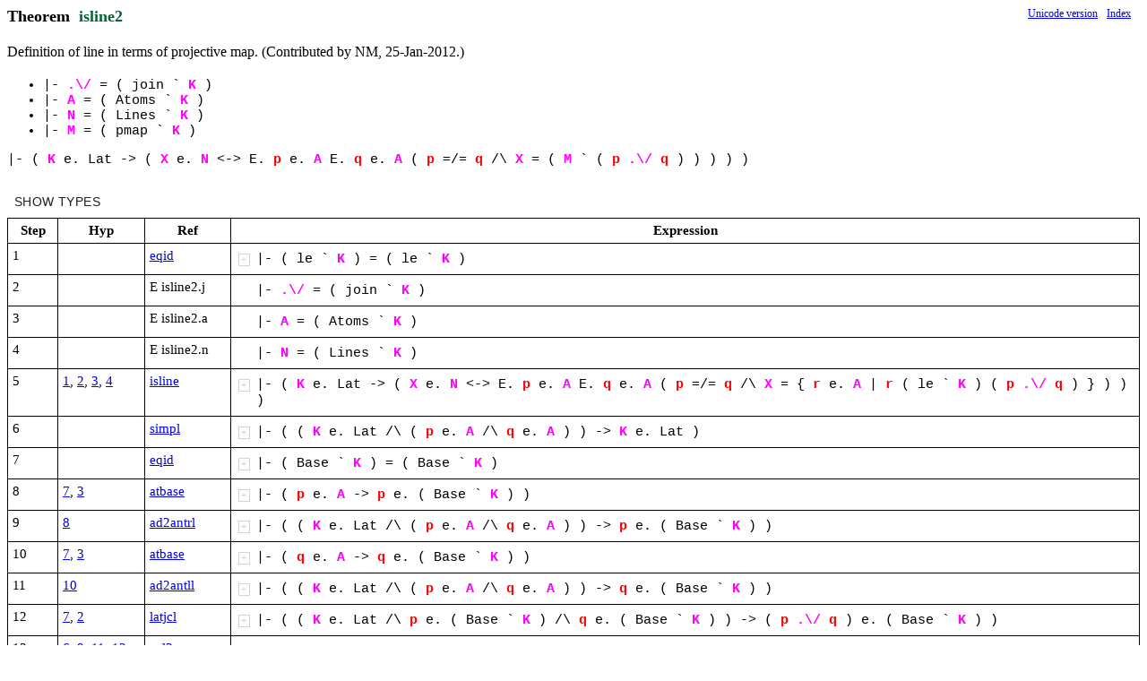

--- FILE ---
content_type: text/html; charset=utf-8
request_url: https://expln.github.io/metamath/asrt/isline2.html
body_size: 1953
content:
<!DOCTYPE html>
<html>
<head>
<meta http-equiv="Content-Type" content="text/html; charset=UTF-8">
</head>
<body>
<div id="react-container"></div>
<script>
const version = 'v8'
const relPathToRoot = '..'
const viewComponent = 'MetamathAssertionView'
const decompressionFunction = 'decompressAssertionDto'
const viewProps = JSON.parse("{\"s\":\") ( A e. q p K class ` wff .\\\\/ /\\\\ |- ph B = r X ps -> le Base M Lat E. x ch =/= } | { P th setvar F N <-> .<_ C wcel y Atoms ta a Y wrex wa join R E D wceq pmap cv cfv Lines eqid atbase wne wbr vr vq vp syldan syl3anc simpl pmapval latjcl isline2.n isline2.m isline2.j isline2.a isline eqeq2d crab cple co clat cbs cX cN cM cK cA c.or bitr4d anbi2d ad2antrl ad2antll 2rexbidva\",\"t\":\"Theorem\",\"n\":\"isline2\",\"d\":\"Definition of line in terms of projective map.  (Contributed by NM,\\n       25-Jan-2012.)\",\"v\":\"%*'D(D)*-*0,1*3D4*5,9*<D=,B*C,E*F*H*I*KDM,NDO*R%*R'*\",\"pa\":\"/-2$R$+)# /%2$L+)# /F2$R,+)# /92$R)+)#\",\"r\":\"/$)&:6$4&FG;(&%;'&%$(>'.42$9+$(-'#####\",\"p\":[\"1¦¦34¦82¦¦0¦¦¦*)\",\"2¦¦2¦77¦¦0¦*:¦¦*:\",\"3¦$%¦2¦39¦*% *1¦2¦,%&1¦% ) 1 :¦,)&:\",\"4¦¦34¦79¦¦0¦¦¦*4\",\"5¦¦34¦80¦¦0¦¦¦*F\",\"6¦'(¦2¦39¦*% *1¦2¦,%&1¦% 4 1 F¦,4&F\",\"7¦¦34¦62¦¦0¦¦¦D(\",\"8¦*¦2¦53¦D<¦1¦*<¦< (¦*(\",\"9¦¦34¦61¦¦0¦¦¦D'\",\"10¦,¦2¦53¦D<¦1¦*<¦< '¦*'\",\"11¦+-¦2¦58¦*% *1¦2¦,%>1¦% ( 1 '¦,(>'\",\"13¦¦34¦60¦¦0¦¦¦D3\",\"14¦0¦2¦53¦D<¦1¦*<¦< 3¦*3\",\"15¦¦34¦84¦¦0¦¦¦*-\",\"16¦+-2¦2¦76¦*% *1 *E¦3¦*$%E1#¦% ( 1 ' E -¦*$(-'#\",\"18¦¦2¦75¦¦0¦*7¦¦*7\",\"19¦$5¦2¦54¦*% *E¦2¦*$E+%#¦% ) E 7¦*$7+)#\",\"20¦136¦2¦59¦*% *1 *R%¦3¦,%R%1¦% 3 1 $(-'# R% $7+)#¦,3$7+)#$(-'#\",\"22¦¦34¦83¦¦0¦¦¦*%\",\"23¦709¦2¦74¦,0 D< *%¦3¦*A<&%@0?¦% % 0 3$7+)#$(-'# < 3¦*A3&%@3$7+)#$(-'#?\",\"24¦':¦2¦51¦*% *1¦2¦,%21¦% 4 1 A3&%@3$7+)#$(-'#?¦,42A3&%@3$7+)#$(-'#?\",\"25¦.;¦2¦46¦,0 ,5¦2¦,$0.5#¦0 (>' 5 42A3&%@3$7+)#$(-'#?¦,$(>'.42A3&%@3$7+)#$(-'#?#\",\"28¦<,9¦2¦45¦,0 D< *%¦3¦,;<&%0¦% % 0 $(>'.42A3&%@3$7+)#$(-'#?# < '¦,;'&%$(>'.42A3&%@3$7+)#$(-'#?#\",\"31¦?*9¦2¦45¦,0 D< *%¦3¦,;<&%0¦% % 0 ;'&%$(>'.42A3&%@3$7+)#$(-'#?# < (¦,;(&%;'&%$(>'.42A3&%@3$7+)#$(-'#?#\",\"33¦¦34¦81¦¦0¦¦¦*9\",\"34¦3D¦2¦54¦*% *E¦2¦*$E+%#¦% $(-'# E 9¦*$9+$(-'##\",\"35¦'E¦2¦51¦*% *1¦2¦,%21¦% 4 1 $9+$(-'##¦,42$9+$(-'##\",\"36¦.F¦2¦46¦,0 ,5¦2¦,$0.5#¦0 (>' 5 42$9+$(-'##¦,$(>'.42$9+$(-'###\",\"39¦G,9¦2¦45¦,0 D< *%¦3¦,;<&%0¦% % 0 $(>'.42$9+$(-'### < '¦,;'&%$(>'.42$9+$(-'###\",\"42¦J*9¦2¦45¦,0 D< *%¦3¦,;<&%0¦% % 0 ;'&%$(>'.42$9+$(-'### < (¦,;(&%;'&%$(>'.42$9+$(-'###\",\"52¦6¦31¦56¦*%¦1¦/%2%¦% $7+)#¦/$7+)#2$7+)#\",\"53¦¦49¦70¦¦0¦¦¦/-2$R$+)#\",\"54¦¦49¦71¦¦0¦¦¦/%2$L+)#\",\"55¦¦49¦68¦¦0¦¦¦/F2$R,+)#\",\"56¦9%2$6(',*0R)R*R+R,¦31¦72¦*% *R' *- *) *H *F *4 D3 D' D( /H2$7+)# /-2$R$+)# /%2$L+)# /F2$R,+)#¦10¦/$)&R'6$4&FG;'&%;3&%$'>3.42A(&%@(H$'-3#?###¦% % ' ( ( 3 ) ) - - 3 ' 4 4 F F H $7+)# R' :¦/$)&:6$4&FG;(&%;'&%$(>'.42A3&%@3$7+)#$(-'#?###\",\"62¦+9¦2¦39¦*% *1¦2¦,%&1¦% ( 1 %¦,(&%\",\"64¦-9¦2¦39¦*% *1¦2¦,%&1¦% ' 1 %¦,'&%\",\"65¦R3R5¦2¦46¦,0 ,5¦2¦,$0.5#¦0 (&% 5 '&%¦,$(&%.'&%#\",\"66¦&R6¦2¦46¦,0 ,5¦2¦,$0.5#¦0 )&: 5 $(&%.'&%#¦,$)&:.$(&%.'&%##\",\"69¦¦2¦78¦¦0¦*8¦¦*8\",\"70¦$R:¦2¦54¦*% *E¦2¦*$E+%#¦% ) E 8¦*$8+)#\",\"71¦3R;¦2¦39¦*% *1¦2¦,%&1¦% $(-'# 1 $8+)#¦,$(-'#&$8+)#\",\"72¦E:¦2¦51¦*% *1¦2¦,%21¦% $9+$(-'## 1 A3&%@3$7+)#$(-'#?¦,$9+$(-'##2A3&%@3$7+)#$(-'#?\",\"73¦+R;¦2¦39¦*% *1¦2¦,%&1¦% ( 1 $8+)#¦,(&$8+)#\",\"74¦-R;¦2¦39¦*% *1¦2¦,%&1¦% ' 1 $8+)#¦,'&$8+)#\",\"75¦&R6¦31¦65¦,0 ,5¦2¦/$$0.5#60#¦0 )&: 5 $(&%.'&%#¦/$$)&:.$(&%.'&%##6)&:#\",\"78¦R;¦31¦56¦*%¦1¦/%2%¦% $8+)#¦/$8+)#2$8+)#\",\"80¦9R;+$RCR+¦31¦57¦*% *1 *B *) /12$8+)# /%2$L+)#¦4¦/$B&%6B&1#¦% % ) ) 1 $8+)# B (¦/$(&%6(&$8+)##\",\"81¦R3R>&R5RE¦31¦87¦,0 ,5 ,= ,C /$065#¦4¦/$$=.$0.C##65#¦0 (&% 5 (&$8+)# = )&: C '&%¦/$$)&:.$(&%.'&%##6(&$8+)##\",\"85¦9R;-$RCR+¦31¦57¦*% *1 *B *) /12$8+)# /%2$L+)#¦4¦/$B&%6B&1#¦% % ) ) 1 $8+)# B '¦/$'&%6'&$8+)##\",\"86¦R5R?&R3RJ¦31¦88¦,0 ,5 ,= ,C /$065#¦4¦/$$=.$C.0##65#¦0 '&% 5 '&$8+)# = )&: C (&%¦/$$)&:.$(&%.'&%##6'&$8+)##\",\"90¦R;2$+-RCR*¦31¦67¦*1 *- *) *4 *O /12$8+)# /-2$R$+)#¦5¦/$$)&:.4&1.O&1#6$4-O#&1#¦) ) - - 1 $8+)# 4 ( O '¦/$$)&:.(&$8+)#.'&$8+)##6$(-'#&$8+)##\",\"91¦R7&R>R?R<R@RFRKRO¦31¦64¦,0 ,5 ,= ,C ,M /$065# /$06=# /$06C# /$$5.=.C#6M#¦5¦/$06M#¦0 $)&:.$(&%.'&%## 5 )&: = (&$8+)# C '&$8+)# M $(-'#&$8+)#¦/$$)&:.$(&%.'&%##6$(-'#&$8+)##\",\"98¦¦49¦69¦¦0¦¦¦/92$R)+)#\",\"99¦9R;%$6D30RCR)R+S)¦31¦66¦*% *1 *I *) *H *9 *4 DN /12$8+)# /H2$7+)# /%2$L+)# /92$R)+)#¦8¦/$$)&I.4&1#6$9+4#2AN&%@NH4?#¦% % ) ) 1 $8+)# 4 $(-'# 9 9 H $7+)# I : N 3¦/$$)&:.$(-'#&$8+)##6$9+$(-'##2A3&%@3$7+)#$(-'#?#\",\"100¦&R6R<R=RPS*¦31¦63¦,0 ,5 ,= ,C /$$0.5#6=# /$$0.=#6C#¦4¦/$$0.5#6C#¦0 )&: 5 $(&%.'&%# = $(-'#&$8+)# C $9+$(-'##2A3&%@3$7+)#$(-'#?¦/$$)&:.$(&%.'&%##6$9+$(-'##2A3&%@3$7+)#$(-'#?#\",\"101¦R7E:'S+¦31¦73¦,0 *% *1 *I /$06%21#¦4¦/$06$I2%GI21##¦% $9+$(-'## 0 $)&:.$(&%.'&%## 1 A3&%@3$7+)#$(-'#? I 4¦/$$)&:.$(&%.'&%##6$42$9+$(-'##G42A3&%@3$7+)#$(-'#?##\",\"102¦R7F;.S,¦31¦86¦,0 ,5 ,= ,C /$06$5G=##¦4¦/$06$$C.5#G$C.=###¦0 $)&:.$(&%.'&%## 5 42$9+$(-'## = 42A3&%@3$7+)#$(-'#? C (>'¦/$$)&:.$(&%.'&%##6$$(>'.42$9+$(-'###G$(>'.42A3&%@3$7+)#$(-'#?###\",\"103¦&G<*,99S-¦31¦89¦,0 ,5 ,= D< DK *% *1 /$$0.$<&%.K&1##6$5G=##¦7¦/$06$;<&%;K&15G;<&%;K&1=##¦% % 0 )&: 1 % 5 $(>'.42$9+$(-'### < ( = $(>'.42A3&%@3$7+)#$(-'#?# K '¦/$)&:6$;(&%;'&%$(>'.42$9+$(-'###G;(&%;'&%$(>'.42A3&%@3$7+)#$(-'#?###\",\"104¦&)BMR-S.¦31¦85¦,0 ,5 ,= ,C /$06$5G=## /$06$CG=##¦4¦/$06$5GC##¦0 )&: 5 4&F = ;(&%;'&%$(>'.42A3&%@3$7+)#$(-'#?# C ;(&%;'&%$(>'.42$9+$(-'###¦/$)&:6$4&FG;(&%;'&%$(>'.42$9+$(-'#####\"]}")
</script>
<script src="../v8/js/utils/all-imports.js"></script>
</body>
</html>


--- FILE ---
content_type: application/javascript; charset=utf-8
request_url: https://expln.github.io/metamath/v8/js/utils/rendering-functions.js
body_size: 1264
content:
"use strict";

const SCALE = 10
const pxSize = 1.5
const fontFamily = 'courier'
const fontSize = (SCALE*2)
const fontSizePx = fontSize+'px'
const charLength = fontSize*0.6
const charHeight = charLength*0.85
const subsAvailableColors = ['green', 'orange', '#03a9f4', 'pink', 'brown', 'lawngreen', 'olive', 'blue', 'red', 'magenta']
const typeColors = {wff:'blue',term:'black',setvar:'red',['class']:'magenta'}
const NBSP = String.fromCodePoint(160)

function createVarColors({varTypes}) {
    return Object.getOwnPropertyNames(varTypes)
        .map(varName => [varName,typeColors[varTypes[varName]]??'gold'])
        .reduce((acc,[varName,color]) => ({...acc, [varName]:color}), {})
}

function applyLinks({text}) {
    //the line below doesn't work in Safari
    // const matches = text.matchAll(/(?<!~)(~\s(\S+))/g)

    text = ' ' + text
    const matches = text.matchAll(/([^~])(~\s(\S+))/g)

    const resultContent = []
    let lastIdx = 0
    for (const match of matches) {
        if (match.index > 0) {
            resultContent.push(text.substring(lastIdx,match.index))
        }

        const matchedText = match[3].replaceAll('~~','~')
        resultContent.push(match[1])
        resultContent.push(
            RE.a({href:matchedText.startsWith('http')?matchedText:createUrlOfAssertion(matchedText)},
                matchedText
            ),
        )
        lastIdx = match.index + match[0].length
    }
    if (lastIdx < text.length - 1) {
        resultContent.push(text.substring(lastIdx))
    }
    if (resultContent.length) {
        resultContent[0] = resultContent[0].substring(1)
    }
    return RE.Fragment({},resultContent)
}

function renderColoredExpr({key,ex,expr,colors}) {
    const svgElems = []
    let numOfChars = 0
    let curEx = ex;
    for (let i = 0; i < expr.length; i++) {
        const text = expr[i]
        svgElems.push(SVG.text({
                key:`${key}-${i}`,
                x:curEx.start.x,
                y:curEx.start.y,
                fill:colors[text]??'black',
                fontSize:fontSizePx,
                fontFamily,
                fontWeight:colors[text]?'900':'none'
            },
            text
        ))
        numOfChars += text.length+1
        curEx = curEx.translate(null,charLength*(text.length+1))
    }
    if (expr.length) {
        numOfChars -= 1
    }
    const bottomLine = ex.scale(numOfChars*charLength)
    return {svgElems, boundaries: SvgBoundaries.fromPoints(bottomLine.start, bottomLine.end.withY(y => y - charHeight))}
}

const POSSIBLE_PARENTHESES_PAIRS = [
    ['(',')'],
    ['[',']'],
    ['{','}'],
    ['<.','>.'],
]

function useParenthesesHighlighting({expr}) {
    const matchingParenIndexes = useMemo(() => {
        let result = {}
        const parenStack = []
        for (let i = 0; i < expr.length; i++) {
            const sym = expr[i]
            const opening = isOpeningParen(sym)
            if (hasValue(opening)) {
                parenStack.push({idx:i,paren:sym})
            } else {
                const closing = isClosingParen(sym)
                if (hasValue(closing)) {
                    if (parenStack.length == 0) {
                        console.log('parenStack.length == 0')
                    } else if (!isMatching(parenStack[parenStack.length-1].paren, closing)) {
                        console.log('!isMatching(parenStack[parenStack.length-1].paren, closing)')
                    } else {
                        const opening = parenStack.pop()
                        result = {...result, [opening.idx]:i, [i]:opening.idx}
                    }
                }
            }
        }
        return result
    })

    const [pinnedIndexes, setPinnedIndexes] = useState({})
    const [hoveredOverIndexes, setHoveredOverIndexes] = useState({})

    function isOpeningParen(paren) {
        return POSSIBLE_PARENTHESES_PAIRS.find(([o,c]) => o === paren)?.[0]
    }

    function isClosingParen(paren) {
        return POSSIBLE_PARENTHESES_PAIRS.find(([o,c]) => c === paren)?.[1]
    }

    function isMatching(opening,closing) {
        return POSSIBLE_PARENTHESES_PAIRS.find(([o,c]) => o === opening)?.[1] === closing
    }

    function isParenthesis(sym) {
        return POSSIBLE_PARENTHESES_PAIRS.findIndex(([o,c]) => o === sym || c === sym) >= 0
    }

    return {
        onMouseEnter: idx => {
            const matchingParenIdx = matchingParenIndexes[idx]
            if (hasValue(matchingParenIdx)) {
                setHoveredOverIndexes({[idx]:'orange',[matchingParenIdx]:'orange'})
            }
        },
        onMouseLeave: () => setHoveredOverIndexes({}),
        getBackgroundColor: idx => hoveredOverIndexes[idx]??pinnedIndexes[idx],
        isParenthesis,
        isPinned: idx => hasValue(pinnedIndexes[idx]),
        pin: ({idx,color}) => {
            const matchingParenIdx = matchingParenIndexes[idx]
            if (hasValue(matchingParenIdx)) {
                setPinnedIndexes(prev => ({...prev, [idx]:color, [matchingParenIdx]:color}))
            }
        },
        unpin: idx => {
            const matchingParenIdx = matchingParenIndexes[idx]
            if (hasValue(matchingParenIdx)) {
                setPinnedIndexes(prev => ({...prev, [idx]:undefined, [matchingParenIdx]:undefined}))
            }
        }
    }
}

function getTextWidth(text, font) {
    const canvas = getTextWidth.canvas || (getTextWidth.canvas = document.createElement("canvas"))
    const context = canvas.getContext("2d")
    context.font = font
    const metrics = context.measureText(text)
    return metrics.width
}